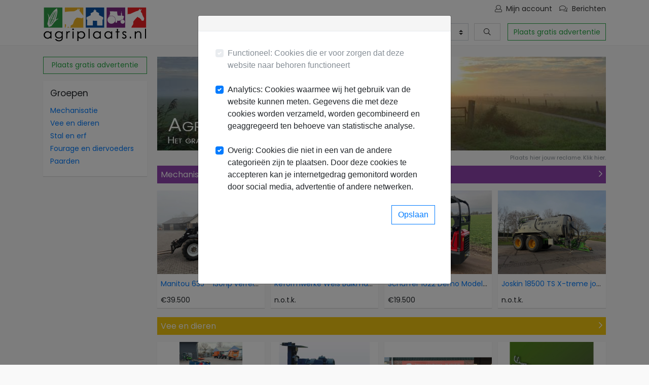

--- FILE ---
content_type: text/html; charset=UTF-8
request_url: https://www.agriplaats.nl/?cookie=unset&modal=modal-medium-required&url=https%3A%2F%2Fwww.agriplaats.nl%2Fcookie&redirect=%2Fmechanisatie%2Fagrarische-werktuigen%2Fzz%2Fkrone-am283cv-maaiers-maai15305
body_size: 6828
content:
<!DOCTYPE html>
<html lang="nl">
    <head>
		<title>Het online verkopers platform voor de agrarische sector. | Agriplaats.nl</title>
        <link rel="shortcut icon" href="https://www.agriplaats.nl/static/themes/default/images/favicon.ico" type="image/x-icon" />
		<link rel="alternate" href="https://www.agriplaats.nl/?setlanguage=en" hreflang="en" />
		<link rel="alternate" href="https://www.agriplaats.nl/?setlanguage=de" hreflang="de" />
		<link rel="alternate" href="https://www.agriplaats.nl/?setlanguage=fr" hreflang="fr" />
		<meta name="viewport" content="width=device-width, initial-scale=1, shrink-to-fit=no">
		<meta name="content-type" content="text/html;charset=UTF-8"/>
		<meta name="description" content="De Agrarische marktplaats bevat een ruim aanbod niet alleen voor de agrari&euml;r maar ook voor de buitenmens. Wilt u een grasmaaier kopen of biedt u een grasmaaier te koop aan? Dan bent u bij Agriplaats, DE nieuwe agrarische marktplaats aan het goede adres! "/>
		<meta name="robots" content="index,follow"/>
        <script async src="https://platform.twitter.com/widgets.js" charset="utf-8"></script>
    </head>
    <body class="module_www preload">
        <header class="pb-2">
            <div id="pageloader" style="display:block; position:fixed; top:0; left:0; right:0; bottom:0; z-index:1500; background:url('/static/themes/default/images/pageloader.gif') no-repeat center center #fff; background-size:215px;"></div>
			<div class="container-fluid navbar bg-white pt-0 fixed-top">
				<div class="container">
                    <div class="row w-100 mx-0 header_inside">
    					<div class="float-left logo mt-3 col-lg-3 col-md-4 col-8 px-0">
    						<a class="nav-brand my-0 d-block" href="https://www.agriplaats.nl">Het online verkopers platform voor de agrarische sector. | Agriplaats.nl - Agriplaats - Agrarische marktplaats</a>
    					</div>
                    <div id="mobile_menu" class="d-block d-md-none float-right col-4 text-right px-0">
                        <a href="#" style="cursor:pointer;text-decoration:none;"><i class="fa fa-bars"></i> Menu</a>
                    </div>
                    <div class="row col-sm-12 col-md-8 col-lg-9 mx-0">
					<ul class="nav navbar-nav collapse navbar-toggleable-sm float-right ml-auto row flex-row-reverse d-none d-md-flex" id="exCollapsingNavbar">
						<li class="nav-item">
							<a class="nav-link ml-3 messages" href="https://www.agriplaats.nl/login" data-toggle="modal" data-target="#modal-login"><i class='fal fa-fw fa-comments'></i>&nbsp;&nbsp;<span>Berichten</span><span class='new'></span></a>
						</li>
						<li class="nav-item ">
							<a class="nav-link ml-3 " href="https://www.agriplaats.nl/login" data-toggle="modal" data-target="#modal-login">
							<i class="fal fa-user"></i>&nbsp;&nbsp;<span>Mijn account</span>							</a>
						</li>
					</ul>
					<div class="clearfix row w-100 justify-content-end ml-auto align-items-center">
						<div class="search_bar col-12 col-md-8 mt-2 pr-3 pl-0">
							<form id="search_form" class="form-inline" method="get" action="https://www.agriplaats.nl/zoeken/overview">
								<div class="searchinput p-0">
									<input type="text" class="form-control w-100" name="q" value="" autocomplete="off" placeholder="Waar ben je naar op zoek?">
								</div>
								<select class="custom-select" name="category">
									<option value="0">Alle categorie&euml;n..</option>
									<optgroup label="Mechanisatie"></optgroup>
												<option  value="1">- Tractoren</option>
														<option  value="2">- Quads en ATV's</option>
														<option  value="3">- Agrarische werktuigen</option>
														<option  value="4">- Heftrucks en intern transport</option>
														<option  value="5">- Transport en trailers</option>
														<option  value="6">- Tuin, park en bos</option>
														<option  value="7">- Banden</option>
														<option  value="8">- Werkplaats en gereedschap</option>
														<option  value="9">- Bouwmachines en grondverzet</option>
														<option  value="10">- Overig</option>
																																																																																																																																										<optgroup label="Vee en dieren"></optgroup>
																																										<option  value="11">- Rundvee</option>
														<option  value="12">- Pluimvee</option>
														<option  value="13">- Varkens</option>
														<option  value="14">- Geiten</option>
														<option  value="15">- Schapen</option>
														<option  value="16">- Huisdieren</option>
														<option  value="17">- Stalinrichting en toebehoren</option>
														<option  value="18">- Overig</option>
																																																																																																																		<optgroup label="Stal en erf"></optgroup>
																																																																		<option  value="19">- Onroerend goed</option>
														<option  value="20">- Melkinstallaties</option>
														<option  value="21">- Voed- en drinksystemen</option>
														<option  value="22">- Mestverwerking</option>
														<option  value="23">- Paardenbox</option>
														<option  value="24">- Hekwerken en ligboxen</option>
														<option  value="25">- Stalvloeren en boxbedekking</option>
														<option  value="26">- Hokken en huisvesting</option>
														<option  value="27">- Overig</option>
																																																																																						<option  value="52">- Gereedschap</option>
												<optgroup label="Fourage en diervoeders"></optgroup>
																																																																																													<option  value="28">- Stro en bodembedekking</option>
														<option  value="29">- Hooi en stro</option>
														<option  value="30">- Rundvee voeders</option>
														<option  value="31">- Varkens voeders</option>
														<option  value="32">- Pluimvee voeders</option>
														<option  value="33">- Paarden voeders</option>
														<option  value="34">- Schapen en geiten voeders</option>
														<option  value="35">- Industriele restproducten</option>
														<option  value="36">- Mest</option>
														<option  value="37">- Kuilvoer</option>
														<option  value="38">- Zaaizaad</option>
														<option  value="39">- Strooizout</option>
														<option  value="40">- Overig</option>
																																																<optgroup label="Paarden"></optgroup>
																																																																																																																																				<option  value="41">- Paarden en Pony's</option>
														<option  value="42">- Kleding en laarzen</option>
														<option  value="43">- Zadels en toebehoren</option>
														<option  value="44">- Rijtuigen en wagens</option>
														<option  value="45">- Stalling en weidegang</option>
														<option  value="46">- Hoofdstellen en halsters</option>
														<option  value="47">- Transport en trailers</option>
														<option  value="48">- Instructie</option>
														<option  value="49">- Dekens en dekjes</option>
														<option  value="50">- Verzorgpaard</option>
														<option  value="51">- Overig</option>
														</select>
                <button type="submit" class="search_button btn btn-outline-default"><i class="fal fa-search"></i></button>
							</form>
						</div>
            <a class="btn btn-outline-success mt-2" href="https://account.agriplaats.nl/advertentie-maken">Plaats gratis advertentie</a>
					</div>
                    </div>
                    </div>
				</div>
			</div>
        </header>
        <div class="content py-3 px-0">
	<div class="container">
			<div class="sidebar float-left clear_left">
	<a class="btn btn-outline-success mb-3 w-100 d-none d-md-block" href="https://account.agriplaats.nl/advertentie-maken">Plaats gratis advertentie</a>
				<div class="bg-white-shadow p-3 d-none d-md-block">
						<h5 class="mb-3">Groepen</h5>
						<ul class="nav flex-column nav-sidebar">
								<li class="nav-item"><a class="nav-link p-0 mb-2" href="/mechanisatie">Mechanisatie</a></li>
								<li class="nav-item"><a class="nav-link p-0 mb-2" href="/vee-en-dieren">Vee en dieren</a></li>
								<li class="nav-item"><a class="nav-link p-0 mb-2" href="/stal-en-erf">Stal en erf</a></li>
								<li class="nav-item"><a class="nav-link p-0 mb-2" href="/fourage-en-diervoeders">Fourage en diervoeders</a></li>
								<li class="nav-item"><a class="nav-link p-0 mb-2" href="/paarden">Paarden</a></li>
						</ul>
				</div>

		</div>
		<div id="fadein_filter" class="w-100">
					</div>
		<main class="float-right">

<div class="ad-carousel carousel mb-2" data-position="homepage" data-ride="carousel">
    <p class="mb-0 pt-1 text-right"><a href="https://account.agriplaats.nl/my-publicity" class="text-muted"><small>Plaats hier jouw reclame. Klik hier.</small></a></p>
</div>
<div class="rubric rubric-home mb-3">
    <div class="rubric-header p-2 clearfix mb-3 bg-mechanization" style="cursor:pointer;" data-href="/mechanisatie">
        <a class="float-right text-white" style="font-size:16px;text-decoration:none;" href="/mechanisatie"><i class="far fa-chevron-right"></i></a>
        <h5 class="header-title my-0"><a class="text-white" style="font-size:16px;text-decoration:none;" href="/mechanisatie">Mechanisatie</a></h5>
    </div>
    <div class="card-advertisements clear-after mb-1">
        <div class="card card-advertisement rounded-0 border-0 bg-white-shadow float-left mb-1" data-href="https://www.agriplaats.nl/redirect/ad/51756">
            <div class="card-advertisement-thumbnail overflow-hidden w-100 d-flex text-center">
                <img class="card-img-top align-top rounded-0 h-100" data-src="/cdn/320x320_40898bb8e1ad39aa7ac6aab4b4193366.jpg" alt="Manitou 635 - 130hp verreiker">
            </div>
            <div class="card-block p-2">
              <h6 class="card-title overflow-hidden"><a href="https://www.agriplaats.nl/redirect/ad/51756">Manitou 635 - 130hp verreiker</a></h6>
              <p class="card-text advertisement-price mb-0">&euro;39.500</p>
            </div>
        </div>
        <div class="card card-advertisement rounded-0 border-0 bg-white-shadow float-left mb-1" data-href="https://www.agriplaats.nl/redirect/ad/51755">
            <div class="card-advertisement-thumbnail overflow-hidden w-100 d-flex text-center">
                <img class="card-img-top align-top rounded-0 h-100" data-src="/cdn/320x320_0b427aa74f87de4c6fbb2c577f20b1c5.jpg" alt="Reformwerke Wels Balkmaaier met kubota reform m3l ">
            </div>
            <div class="card-block p-2">
              <h6 class="card-title overflow-hidden"><a href="https://www.agriplaats.nl/redirect/ad/51755">Reformwerke Wels Balkmaaier met kubota reform m3l </a></h6>
              <p class="card-text advertisement-price mb-0">n.o.t.k.</p>
            </div>
        </div>
        <div class="card card-advertisement rounded-0 border-0 bg-white-shadow float-left mb-1" data-href="https://www.agriplaats.nl/redirect/ad/51754">
            <div class="card-advertisement-thumbnail overflow-hidden w-100 d-flex text-center">
                <img class="card-img-top align-top rounded-0 h-100" data-src="/cdn/320x320_e9ffad0b3f39ec07e99949e67b5d1264.jpg" alt="Schäffer 1622 Demo Model Shovel Loader">
            </div>
            <div class="card-block p-2">
              <h6 class="card-title overflow-hidden"><a href="https://www.agriplaats.nl/redirect/ad/51754">Schäffer 1622 Demo Model Shovel Loader</a></h6>
              <p class="card-text advertisement-price mb-0">&euro;19.500</p>
            </div>
        </div>
        <div class="card card-advertisement rounded-0 border-0 bg-white-shadow float-left mb-1" data-href="https://www.agriplaats.nl/redirect/ad/51753">
            <div class="card-advertisement-thumbnail overflow-hidden w-100 d-flex text-center">
                <img class="card-img-top align-top rounded-0 h-100" data-src="/cdn/320x320_39979320f82acb39d26330747495f7f9.jpg" alt="Joskin 18500 TS X-treme joskin giertank vacuumtank">
            </div>
            <div class="card-block p-2">
              <h6 class="card-title overflow-hidden"><a href="https://www.agriplaats.nl/redirect/ad/51753">Joskin 18500 TS X-treme joskin giertank vacuumtank</a></h6>
              <p class="card-text advertisement-price mb-0">n.o.t.k.</p>
            </div>
        </div>
    </div>
</div>
<div class="rubric rubric-home mb-3">
    <div class="rubric-header p-2 clearfix mb-3 bg-livestock_and_animals" style="cursor:pointer;" data-href="/vee-en-dieren">
        <a class="float-right text-white" style="font-size:16px;text-decoration:none;" href="/vee-en-dieren"><i class="far fa-chevron-right"></i></a>
        <h5 class="header-title my-0"><a class="text-white" style="font-size:16px;text-decoration:none;" href="/vee-en-dieren">Vee en dieren</a></h5>
    </div>
    <div class="card-advertisements clear-after mb-1">
        <div class="card card-advertisement rounded-0 border-0 bg-white-shadow float-left mb-1" data-href="https://www.agriplaats.nl/redirect/ad/51581">
            <div class="card-advertisement-thumbnail overflow-hidden w-100 d-flex text-center">
                <img class="card-img-top align-top rounded-0 h-100" data-src="/cdn/320x320_b6028972233928c860c93cebb857613f.jpg" alt="Wifo pelikaanbak THG-180 euro">
            </div>
            <div class="card-block p-2">
              <h6 class="card-title overflow-hidden"><a href="https://www.agriplaats.nl/redirect/ad/51581">Wifo pelikaanbak THG-180 euro</a></h6>
              <p class="card-text advertisement-price mb-0">&euro;2.950</p>
            </div>
        </div>
        <div class="card card-advertisement rounded-0 border-0 bg-white-shadow float-left mb-1" data-href="https://www.agriplaats.nl/redirect/ad/51468">
            <div class="card-advertisement-thumbnail overflow-hidden w-100 d-flex text-center">
                <img class="card-img-top align-top rounded-0 h-100" data-src="/cdn/320x320_d26764f232f45b8d1710f054450c60e8.jpg" alt="M-sweep  cow brush">
            </div>
            <div class="card-block p-2">
              <h6 class="card-title overflow-hidden"><a href="https://www.agriplaats.nl/redirect/ad/51468">M-sweep  cow brush</a></h6>
              <p class="card-text advertisement-price mb-0">n.o.t.k.</p>
            </div>
        </div>
        <div class="card card-advertisement rounded-0 border-0 bg-white-shadow float-left mb-1" data-href="https://www.agriplaats.nl/redirect/ad/51429">
            <div class="card-advertisement-thumbnail overflow-hidden w-100 d-flex text-center">
                <img class="card-img-top align-top rounded-0 h-100" data-src="/cdn/320x320_ddceddfc3338ffbef95a1180cb255636.jpg" alt="Rubberschuif /modderschuif manure scraper">
            </div>
            <div class="card-block p-2">
              <h6 class="card-title overflow-hidden"><a href="https://www.agriplaats.nl/redirect/ad/51429">Rubberschuif /modderschuif manure scraper</a></h6>
              <p class="card-text advertisement-price mb-0">n.o.t.k.</p>
            </div>
        </div>
        <div class="card card-advertisement rounded-0 border-0 bg-white-shadow float-left mb-1" data-href="https://www.agriplaats.nl/redirect/ad/51386">
            <div class="card-advertisement-thumbnail overflow-hidden w-100 d-flex text-center">
                <img class="card-img-top align-top rounded-0 h-100" data-src="/cdn/320x320_f01c9e11b2c3107e3454a40908df74d4.jpg" alt="Klauwbekapbox Type L hoof care box">
            </div>
            <div class="card-block p-2">
              <h6 class="card-title overflow-hidden"><a href="https://www.agriplaats.nl/redirect/ad/51386">Klauwbekapbox Type L hoof care box</a></h6>
              <p class="card-text advertisement-price mb-0">n.o.t.k.</p>
            </div>
        </div>
    </div>
</div>
<div class="rubric rubric-home mb-3">
    <div class="rubric-header p-2 clearfix mb-3 bg-stable_and_courtyard" style="cursor:pointer;" data-href="/stal-en-erf">
        <a class="float-right text-white" style="font-size:16px;text-decoration:none;" href="/stal-en-erf"><i class="far fa-chevron-right"></i></a>
        <h5 class="header-title my-0"><a class="text-white" style="font-size:16px;text-decoration:none;" href="/stal-en-erf">Stal en erf</a></h5>
    </div>
    <div class="card-advertisements clear-after mb-1">
        <div class="card card-advertisement rounded-0 border-0 bg-white-shadow float-left mb-1" data-href="https://www.agriplaats.nl/redirect/ad/51594">
            <div class="card-advertisement-thumbnail overflow-hidden w-100 d-flex text-center">
                <img class="card-img-top align-top rounded-0 h-100" data-src="/cdn/320x320_f550e52ce777fb24880962f8adbc7a60.jpg?e2" alt="Tenco Tencoferro IJzerverf    Aluminium">
            </div>
            <div class="card-block p-2">
              <h6 class="card-title overflow-hidden"><a href="https://www.agriplaats.nl/redirect/ad/51594">Tenco Tencoferro IJzerverf    Aluminium</a></h6>
              <p class="card-text advertisement-price mb-0">v.a. &euro;30</p>
            </div>
        </div>
        <div class="card card-advertisement rounded-0 border-0 bg-white-shadow float-left mb-1" data-href="https://www.agriplaats.nl/redirect/ad/51590">
            <div class="card-advertisement-thumbnail overflow-hidden w-100 d-flex text-center">
                <img class="card-img-top align-top rounded-0 h-100" data-src="/cdn/320x320_3f486ebfe3c28a6ede5aecc13f1f68cd.jpg" alt="10 liter Tenco Tencotop Zijdeglans  Cremewit 9001">
            </div>
            <div class="card-block p-2">
              <h6 class="card-title overflow-hidden"><a href="https://www.agriplaats.nl/redirect/ad/51590">10 liter Tenco Tencotop Zijdeglans  Cremewit 9001</a></h6>
              <p class="card-text advertisement-price mb-0">v.a. &euro;140</p>
            </div>
        </div>
        <div class="card card-advertisement rounded-0 border-0 bg-white-shadow float-left mb-1" data-href="https://www.agriplaats.nl/redirect/ad/51588">
            <div class="card-advertisement-thumbnail overflow-hidden w-100 d-flex text-center">
                <img class="card-img-top align-top rounded-0 h-100" data-src="/cdn/320x320_c62ca441e72edcef22d249c118e39f4b.jpg" alt="9 blikken Tenco Tencotop Hoogglans  Cremewit">
            </div>
            <div class="card-block p-2">
              <h6 class="card-title overflow-hidden"><a href="https://www.agriplaats.nl/redirect/ad/51588">9 blikken Tenco Tencotop Hoogglans  Cremewit</a></h6>
              <p class="card-text advertisement-price mb-0">v.a. &euro;100</p>
            </div>
        </div>
        <div class="card card-advertisement rounded-0 border-0 bg-white-shadow float-left mb-1" data-href="https://www.agriplaats.nl/redirect/ad/51587">
            <div class="card-advertisement-thumbnail overflow-hidden w-100 d-flex text-center">
                <img class="card-img-top align-top rounded-0 h-100" data-src="/cdn/320x320_122acd02be8add167589bc579a24eda4.jpg" alt="10 liter Herbol Metaalverf  Blauw Ral 5003">
            </div>
            <div class="card-block p-2">
              <h6 class="card-title overflow-hidden"><a href="https://www.agriplaats.nl/redirect/ad/51587">10 liter Herbol Metaalverf  Blauw Ral 5003</a></h6>
              <p class="card-text advertisement-price mb-0">v.a. &euro;100</p>
            </div>
        </div>
    </div>
</div>
<div class="rubric rubric-home mb-3">
    <div class="rubric-header p-2 clearfix mb-3 bg-forage_and_feed" style="cursor:pointer;" data-href="/fourage-en-diervoeders">
        <a class="float-right text-white" style="font-size:16px;text-decoration:none;" href="/fourage-en-diervoeders"><i class="far fa-chevron-right"></i></a>
        <h5 class="header-title my-0"><a class="text-white" style="font-size:16px;text-decoration:none;" href="/fourage-en-diervoeders">Fourage en diervoeders</a></h5>
    </div>
    <div class="card-advertisements clear-after mb-1">
        <div class="card card-advertisement rounded-0 border-0 bg-white-shadow float-left mb-1" data-href="https://www.agriplaats.nl/redirect/ad/51545">
            <div class="card-advertisement-thumbnail overflow-hidden w-100 d-flex text-center">
                <img class="card-img-top align-top rounded-0 h-100" data-src="/cdn/320x320_54fb9b48aa8ef18e68ad4a77f7d640e6.jpg?e2" alt="Natuurlijk weidehooi  Voederkwaliteit">
            </div>
            <div class="card-block p-2">
              <h6 class="card-title overflow-hidden"><a href="https://www.agriplaats.nl/redirect/ad/51545">Natuurlijk weidehooi  Voederkwaliteit</a></h6>
              <p class="card-text advertisement-price mb-0">Zie omschrijving</p>
            </div>
        </div>
        <div class="card card-advertisement rounded-0 border-0 bg-white-shadow float-left mb-1" data-href="https://www.agriplaats.nl/redirect/ad/51544">
            <div class="card-advertisement-thumbnail overflow-hidden w-100 d-flex text-center">
                <img class="card-img-top align-top rounded-0 h-100" data-src="/cdn/320x320_7f85e5ca3611897e63202152ee9423c0.jpg" alt="Luzernehooi  Zeer hoge voederwaarde">
            </div>
            <div class="card-block p-2">
              <h6 class="card-title overflow-hidden"><a href="https://www.agriplaats.nl/redirect/ad/51544">Luzernehooi  Zeer hoge voederwaarde</a></h6>
              <p class="card-text advertisement-price mb-0">Zie omschrijving</p>
            </div>
        </div>
        <div class="card card-advertisement rounded-0 border-0 bg-white-shadow float-left mb-1" data-href="https://www.agriplaats.nl/redirect/ad/49367">
            <div class="card-advertisement-thumbnail overflow-hidden w-100 d-flex text-center">
                <img class="card-img-top align-top rounded-0 h-100" data-src="/cdn/320x320_9dd2fdd6f1ef1150f6c10b33e5c348be.jpg" alt="Rijplaatbokken gegalvaniseerd ">
            </div>
            <div class="card-block p-2">
              <h6 class="card-title overflow-hidden"><a href="https://www.agriplaats.nl/redirect/ad/49367">Rijplaatbokken gegalvaniseerd </a></h6>
              <p class="card-text advertisement-price mb-0">n.o.t.k.</p>
            </div>
        </div>
        <div class="card card-advertisement rounded-0 border-0 bg-white-shadow float-left mb-1" data-href="https://www.agriplaats.nl/redirect/ad/43274">
            <div class="card-advertisement-thumbnail overflow-hidden w-100 d-flex text-center">
                <img class="card-img-top align-top rounded-0 h-100" data-src="/cdn/320x320_ecdd079230df4ba8d9d62df4a73b2397.jpg" alt="gehakseld gerstestro in kleine baaltjes te koop">
            </div>
            <div class="card-block p-2">
              <h6 class="card-title overflow-hidden"><a href="https://www.agriplaats.nl/redirect/ad/43274">gehakseld gerstestro in kleine baaltjes te koop</a></h6>
              <p class="card-text advertisement-price mb-0">&euro;20</p>
            </div>
        </div>
    </div>
</div>
<div class="rubric rubric-home mb-3">
    <div class="rubric-header p-2 clearfix mb-3 bg-horses" style="cursor:pointer;" data-href="/paarden">
        <a class="float-right text-white" style="font-size:16px;text-decoration:none;" href="/paarden"><i class="far fa-chevron-right"></i></a>
        <h5 class="header-title my-0"><a class="text-white" style="font-size:16px;text-decoration:none;" href="/paarden">Paarden</a></h5>
    </div>
    <div class="card-advertisements clear-after mb-1">
        <div class="card card-advertisement rounded-0 border-0 bg-white-shadow float-left mb-1" data-href="https://www.agriplaats.nl/redirect/ad/51690">
            <div class="card-advertisement-thumbnail overflow-hidden w-100 d-flex text-center">
                <img class="card-img-top align-top rounded-0 h-100" data-src="/cdn/320x320_9210b2a422be766d97d1115b5352025a.jpg?e1" alt="Nieuw paarden rijzadel">
            </div>
            <div class="card-block p-2">
              <h6 class="card-title overflow-hidden"><a href="https://www.agriplaats.nl/redirect/ad/51690">Nieuw paarden rijzadel</a></h6>
              <p class="card-text advertisement-price mb-0">v.a. &euro;1.450</p>
            </div>
        </div>
        <div class="card card-advertisement rounded-0 border-0 bg-white-shadow float-left mb-1" data-href="https://www.agriplaats.nl/redirect/ad/51667">
            <div class="card-advertisement-thumbnail overflow-hidden w-100 d-flex text-center">
                <img class="card-img-top align-top rounded-0 h-100" data-src="/cdn/320x320_190ad57022abf48ea45b9473622db544.jpg?e1" alt="Nieuw zadel">
            </div>
            <div class="card-block p-2">
              <h6 class="card-title overflow-hidden"><a href="https://www.agriplaats.nl/redirect/ad/51667">Nieuw zadel</a></h6>
              <p class="card-text advertisement-price mb-0">&euro;1.500</p>
            </div>
        </div>
        <div class="card card-advertisement rounded-0 border-0 bg-white-shadow float-left mb-1" data-href="https://www.agriplaats.nl/redirect/ad/49700">
            <div class="card-advertisement-thumbnail overflow-hidden w-100 d-flex text-center">
                <img class="card-img-top align-top rounded-0 h-100" data-src="/cdn/320x320_ae64bcbd2db601ae55a3a9e8be9d5a0d.jpg?e2" alt="Henra kleinveetrailer Ponytrailer">
            </div>
            <div class="card-block p-2">
              <h6 class="card-title overflow-hidden"><a href="https://www.agriplaats.nl/redirect/ad/49700">Henra kleinveetrailer Ponytrailer</a></h6>
              <p class="card-text advertisement-price mb-0">&euro;3.250</p>
            </div>
        </div>
        <div class="card card-advertisement rounded-0 border-0 bg-white-shadow float-left mb-1" data-href="https://www.agriplaats.nl/redirect/ad/48732">
            <div class="card-advertisement-thumbnail overflow-hidden w-100 d-flex text-center">
                <img class="card-img-top align-top rounded-0 h-100" data-src="/cdn/320x320_aaa00545f8c7512165448ea6e9ab53d7.jpg?e4" alt="Humbaur 15 paards paardentrailer">
            </div>
            <div class="card-block p-2">
              <h6 class="card-title overflow-hidden"><a href="https://www.agriplaats.nl/redirect/ad/48732">Humbaur 15 paards paardentrailer</a></h6>
              <p class="card-text advertisement-price mb-0">&euro;5.750</p>
            </div>
        </div>
    </div>
</div>
    </main>
</div>			<div class="clearfix"></div>
        </div>
        <footer class="footer">
            <div class="container mx-auto">
                <div class="footer_lists footer_lists_left float-left col-md-4">
					<section class="list list_left d-inline-block w-50 float-left width-xs-100 align-top">
						<ul class="pl-0 list-unstyled">
							<li><p class="mb-0"><strong>Informatie</strong></p></li>
							<li><a href="https://www.agriplaats.nl/blog">Blog</a></li>
							<li><a href="https://www.agriplaats.nl/about">Over agriplaats.nl</a></li>
							<li><a href="https://www.agriplaats.nl/veilig-handelen">Veilig handelen</a></li>
							<li><a href="https://www.agriplaats.nl/contact">Contactgegevens</a></li>
						</ul>
					</section>
					<section class="list list_right d-inline-block w-50 float-left width-xs-100 align-top">
						<ul class="pl-0 list-unstyled">
							<li><p class="mb-0"><strong>&nbsp;</strong></p></li>
							<li><a href="https://www.agriplaats.nl/privacy-policy">Privacy beleid</a></li>
							<li><a href="https://www.agriplaats.nl/terms-of-use">Gebruiksvoorwaarden</a></li>
							<li><a href="https://www.agriplaats.nl/algemene-voorwaarden">Algemene Voorwaarden</a></li>
						</ul>
					</section>
				</div>
				<div class="footer_lists footer_lists_right col-md-5 float-sm-right">
					<section class="list list_left d-inline-block w-50 float-left width-xs-100 align-top">
						<ul class="pl-0 list-unstyled">
							<li><p class="mb-0"><strong>Groepen</strong></p></li>
							<li><a href="https://www.agriplaats.nl/mechanisatie">Mechanisatie</a></li>
							<li><a href="https://www.agriplaats.nl/vee-en-dieren">Vee en dieren</a></li>
							<li><a href="https://www.agriplaats.nl/stal-en-erf">Stal en erf</a></li>
							<li><a href="https://www.agriplaats.nl/fourage-en-diervoeders">Fourage en diervoeders</a></li>
							<li><a href="https://www.agriplaats.nl/paarden">Paarden</a></li>
						</ul>
					</section>
					<section class="list list_left d-inline-block w-50 float-left width-xs-100 align-top">
						<ul class="pl-0 list-unstyled">
							<li><p class="mb-0"><strong>Talen</strong></p></li>
							<li><a href="https://www.agriplaats.nl/?setlanguage=nl"><div class="lang_flag d-inline mr-2"><img src="https://static.agriplaats.nl/themes/default/images/flag_nl.png" /></div>Nederlands</a></li>
							<li><a href="https://www.agriplaats.nl/?setlanguage=en"><div class="lang_flag d-inline mr-2"><img src="https://static.agriplaats.nl/themes/default/images/flag_en.png" /></div>Engels</a></li>
							<li><a href="https://www.agriplaats.nl/?setlanguage=de"><div class="lang_flag d-inline mr-2"><img src="https://static.agriplaats.nl/themes/default/images/flag_de.png" /></div>Duits</a></li>
							<li><a href="https://www.agriplaats.nl/?setlanguage=fr"><div class="lang_flag d-inline mr-2"><img src="https://static.agriplaats.nl/themes/default/images/flag_fr.png" /></div>Frans</a></li>
						</ul>
					</section>
				</div>
			</div>
				<div class="container">
					<div class="footer_bottom clear_both pt-3 mt-2">
						<ul class="float-left px-3 list-unstyled">
							<li><a href="https://api.agriplaats.nl/docs/introduction">API documentatie</a></li>
							<!-- <li class="pt-2">
								<a href="http://www.trucks.nl/nl/tweedehands-landbouwmachines/" title="Trucks.nl landbouwmachines" target="_blank">
									<img src="/static/themes/default/images/trucks-nl.jpg" />
								</a>
							</li> -->
							<li><a href="https://www.agriplaats.nl/te-koop">Te koop</a></li>
							<li><a href="https://www.agriplaats.nl/tweedehands">Tweedehands</a></li>
						</ul>
						<p class="float-right mb-1 clear_right mb-2"><strong>Blijf op de hoogte!</strong>
							<span class="social_media_buttons">
								<a href="https://www.facebook.com/agriplaats" target="_blank"><i class="fab fa-facebook-square font20 bg-facebook"></i></a>
								<a href="https://twitter.com/agriplaats" target="_blank"><i class="fab fa-twitter-square font20 bg-twitter"></i></a>
								<a href="https://plus.google.com/+AgriplaatsNl" target="_blank"><i class="fab fa-google-plus-square font20 bg-google-plus"></i></a>
								<a href="https://www.linkedin.com/company/agriplaats-nl" target="_blank"><i class="fab fa-linkedin font20 bg-linkedin"></i></a>
							</span>
						</p>

						<a href="#top" class="float-right mb-2 clear_right gototop"><i class="fal fa-arrow-up"></i>&nbsp;&nbsp;<span>Terug naar boven</span></a>
						<p class="footer_copyright float-right clear_right">
							<a href="https://www.marblesystems.nl" target="_blank">Powered by Marble Systems</a> &copy; Copyright 2012 - 2026						</p>
					</div>
				</div>
        </footer>
	<div id="fadein_menu" class="w-100">
	<div class="close-menu w-100 float-right text-right px-3 mt-3">
		<h4 class="float-left">Menu</h4>
		<i class="fa fa-2x fa-window-close" style="cursor:pointer"></i>
	</div>
	<ul class="ml-0 pl-0">
			<li>
		<a class="nav-link" href="https://www.agriplaats.nl/login" data-toggle="modal" data-target="#modal-login">
			<i class="fal fa-user"></i>&nbsp;&nbsp;<span>Mijn account</span>		</a>
		</li>
		<li>
		<a class="nav-link messages" href="https://www.agriplaats.nl/login" data-toggle="modal" data-target="#modal-login"><i class='fal fa-fw fa-comments'></i>&nbsp;&nbsp;<span>Berichten</span><span class='new'></span></a>
	</li>
		<li class="nav-link"><i class="fa fa-list"></i> Groepen</li>
		<ul>
							<li class="nav-item"><a class="nav-link" href="https://www.agriplaats.nl/mechanisatie">Mechanisatie</a></li>
							<li class="nav-item"><a class="nav-link" href="https://www.agriplaats.nl/vee-en-dieren">Vee en dieren</a></li>
							<li class="nav-item"><a class="nav-link" href="https://www.agriplaats.nl/stal-en-erf">Stal en erf</a></li>
							<li class="nav-item"><a class="nav-link" href="https://www.agriplaats.nl/fourage-en-diervoeders">Fourage en diervoeders</a></li>
							<li class="nav-item"><a class="nav-link" href="https://www.agriplaats.nl/paarden">Paarden</a></li>
					</ul>
	</ul>
	</div>
   <div id="modal-login" class="modal fade" tabindex="-1" role="dialog" aria-labelledby="modal-login" aria-hidden="true" data-backdrop="static" >       <div class="modal-dialog modal-md" role="document">           <div class="modal-content">           <div class="modal-header">               <div class="flex-items-xs-middle"><h5 class="modal-title px-1"></h5></div>               <button type="button" class="close" data-dismiss="modal" aria-label="Close">                   <span style="font-size:30px;" aria-hidden="true">&times;</span>               </button>           </div>           <div class="modal-body">           <div class="embed-responsive embed-responsive-1by1">               <iframe class="embed-responsive-item" ></iframe>           </div>           </div>           </div>       </div>   </div>   <div id="modal-medium-required" class="modal fade" tabindex="-1" role="dialog" aria-labelledby="modal-medium-required" aria-hidden="true" data-backdrop="static" data-keyboard="false">       <div class="modal-dialog modal-md" role="document">           <div class="modal-content">           <div class="modal-header">               <div class="flex-items-xs-middle"><h5 class="modal-title px-1"></h5></div>           </div>           <div class="modal-body">           <div class="embed-responsive embed-responsive-1by1">               <iframe class="embed-responsive-item" ></iframe>           </div>           </div>           </div>       </div>   </div>   <div id="modal-medium" class="modal fade" tabindex="-1" role="dialog" aria-labelledby="modal-medium" aria-hidden="true" data-backdrop="static" >       <div class="modal-dialog modal-md" role="document">           <div class="modal-content">           <div class="modal-header">               <div class="flex-items-xs-middle"><h5 class="modal-title px-1"></h5></div>               <button type="button" class="close" data-dismiss="modal" aria-label="Close">                   <span style="font-size:30px;" aria-hidden="true">&times;</span>               </button>           </div>           <div class="modal-body">           <div class="embed-responsive embed-responsive-1by1">               <iframe class="embed-responsive-item" ></iframe>           </div>           </div>           </div>       </div>   </div>   <div id="modal-large" class="modal fade" tabindex="-1" role="dialog" aria-labelledby="modal-large" aria-hidden="true" data-backdrop="static" >       <div class="modal-dialog modal-lg" role="document">           <div class="modal-content">           <div class="modal-header">               <div class="flex-items-xs-middle"><h5 class="modal-title px-1"></h5></div>               <button type="button" class="close" data-dismiss="modal" aria-label="Close">                   <span style="font-size:30px;" aria-hidden="true">&times;</span>               </button>           </div>           <div class="modal-body">           <div class="embed-responsive embed-responsive-4by3">               <iframe class="embed-responsive-item" ></iframe>           </div>           </div>           </div>       </div>   </div><link rel="stylesheet" href="https://maxcdn.bootstrapcdn.com/bootstrap/4.0.0-beta.2/css/bootstrap.min.css" integrity="sha384-PsH8R72JQ3SOdhVi3uxftmaW6Vc51MKb0q5P2rRUpPvrszuE4W1povHYgTpBfshb" crossorigin="anonymous">
<link href="https://fonts.googleapis.com/css?family=Poppins:300,400,700" rel="stylesheet">
<link rel="stylesheet" type="text/css" href="https://www.agriplaats.nl/static/themes/default/css/fontawesome-pro-core.css" media="screen" />
<link rel="stylesheet" type="text/css" href="https://www.agriplaats.nl/static/themes/default/css/screen.min.css" media="screen" />
<script type="text/javascript" src="https://d1ioa4ccf4zxu6.cloudfront.net/jquery-core.min.js"></script>
<script type="text/javascript" src="https://d1ioa4ccf4zxu6.cloudfront.net/tether.min.js"></script>
<script type="text/javascript" src="https://d1ioa4ccf4zxu6.cloudfront.net/popper.min.js"></script>
<script type="text/javascript" src="https://d1ioa4ccf4zxu6.cloudfront.net/bootstrap.min.js" async defer></script>
<script type="text/javascript" src="https://www.agriplaats.nl/static/plugins/bootstrap/js/bootstrap.validator.min.js" async defer></script>
<script type="text/javascript" src="https://www.agriplaats.nl/static/themes/default/js/fk.min.js" async defer></script>
<script type="text/javascript">//<![CDATA[
	window.onload = function(){
				$('[data-target="#modal-login"]').on('click',function(){if($(this).attr('data-title')){$('#modal-login .modal-header .modal-title').text($(this).attr('data-title'))}$('#modal-login .modal-body').find('iframe').attr('src',$(this).attr('href'))});$(function(){$('#modal-medium-required .modal-body').find('iframe').attr('src','https://www.agriplaats.nl/cookie?redirect=/mechanisatie/agrarische-werktuigen/zz/krone-am283cv-maaiers-maai15305')});$(function(){$('#modal-medium-required').modal('show')});$('[data-target="#modal-medium-required"]').on('click',function(){if($(this).attr('data-title')){$('#modal-medium-required .modal-header .modal-title').text($(this).attr('data-title'))}$('#modal-medium-required .modal-body').find('iframe').attr('src',$(this).attr('href'))});$('[data-target="#modal-medium"]').on('click',function(){if($(this).attr('data-title')){$('#modal-medium .modal-header .modal-title').text($(this).attr('data-title'))}$('#modal-medium .modal-body').find('iframe').attr('src',$(this).attr('href'))});$('[data-target="#modal-large"]').on('click',function(){if($(this).attr('data-title')){$('#modal-large .modal-header .modal-title').text($(this).attr('data-title'))}$('#modal-large .modal-body').find('iframe').attr('src',$(this).attr('href'))});$("img[data-src]").lazyload();$('#pageloader').hide();$('body').removeClass('preload');window.onbeforeunload=function(){setTimeout(function(){$('#pageloader').show()},250)};$(function(){$("[data-href]").on("click",function(){window.top.location=$(this).attr("data-href")});$("#fadein_menu").css("left",("-"+$(window).width()+"px"));$("#mobile_menu a").click(function(){$("#fadein_menu").show();$("#fadein_menu").animate({left:0},500,function(){$(".wrapper").css("position","fixed")})});$("#fadein_menu .close-menu i").click(function(){$(".wrapper").css("position","relative");$("#fadein_menu").animate({"left":("-"+$(window).width()+"px")},500,function(){$("#fadein_menu").hide()})})});				$("a[href='#top']").click(function() { $("html, body").animate({ scrollTop: 0 }, "slow"); return false; });
	};
//]]></script>
</body>
</html>


--- FILE ---
content_type: text/html; charset=UTF-8
request_url: https://www.agriplaats.nl/cookie?redirect=/mechanisatie/agrarische-werktuigen/zz/krone-am283cv-maaiers-maai15305
body_size: 1680
content:
	<div class="bg-white-shadow p-3">  	<form method="post" action="" data-toggle="validator" id="7a2165a7e6c1b95c578b94ad0ff4841c" enctype="multipart/form-data">       <div class="form-group row " style="">           <div class="col-12 col-form-input">           	<label class="custom-control custom-checkbox" style="margin-left:3px;">           		<input  class="custom-control-input" type="checkbox" value="1" checked id="67c3d50a068d34112057f322c792308c" name="functional"  disabled>           		<span class="custom-control-indicator"></span>           		<span class="custom-control-description">Functioneel: Cookies die er voor zorgen dat deze website naar behoren functioneert</span>           	</label>           </div>       </div>       <div class="form-group row " style="">           <div class="col-12 col-form-input">           	<label class="custom-control custom-checkbox" style="margin-left:3px;">           		<input  class="custom-control-input" type="checkbox" value="1" checked id="41dc6d8bba5d5910fb74532bfd604da9" name="analytics"  >           		<span class="custom-control-indicator"></span>           		<span class="custom-control-description">Analytics: Cookies waarmee wij het gebruik van de website kunnen meten. Gegevens die met deze cookies worden verzameld, worden gecombineerd en geaggregeerd ten behoeve van statistische analyse.</span>           	</label>           </div>       </div>       <div class="form-group row " style="">           <div class="col-12 col-form-input">           	<label class="custom-control custom-checkbox" style="margin-left:3px;">           		<input  class="custom-control-input" type="checkbox" value="1" checked id="7c22faf68d2cfd82e9b41db8dd25930e" name="others"  >           		<span class="custom-control-indicator"></span>           		<span class="custom-control-description">Overig: Cookies die niet in een van de andere categorie&euml;n zijn te plaatsen. Door deze cookies te accepteren kan je internetgedrag gemonitord worden door social media, advertentie of andere netwerken.</span>           	</label>           </div>       </div>       <div class="form-group row " style="">           <div class="col-12 col-form-input">               <button type="submit" class="btn btn-outline-primary float-right" name="save">Opslaan</button>           </div>       </div>  	</form>	</div><!DOCTYPE html>
<html lang="nl">
    <head>
		<title>Cookiemelding - Agriplaats - Agrarische marktplaats</title>
		<meta name="viewport" content="width=device-width, initial-scale=1, shrink-to-fit=no">
		<meta name="content-type" content="text/html;charset=UTF-8"/>
		<meta name="robots" content="noindex,nofollow"/>
        <link rel="stylesheet" href="https://maxcdn.bootstrapcdn.com/bootstrap/4.0.0-beta.2/css/bootstrap.min.css" integrity="sha384-PsH8R72JQ3SOdhVi3uxftmaW6Vc51MKb0q5P2rRUpPvrszuE4W1povHYgTpBfshb" crossorigin="anonymous">
		<link rel="stylesheet" type="text/css" href="https://www.agriplaats.nl/static/themes/empty/css/screen.css" media="screen" />
        <script src="https://www.google.com/recaptcha/api.js" async defer></script>
    </head>
    <body>
        </div>
            <script type="text/javascript" src="https://d1ioa4ccf4zxu6.cloudfront.net/jquery-core.min.js"></script>
            <script type="text/javascript" src="https://d1ioa4ccf4zxu6.cloudfront.net/tether.min.js"></script>
            <script type="text/javascript" src="https://d1ioa4ccf4zxu6.cloudfront.net/popper.min.js"></script>
            <script type="text/javascript" src="https://d1ioa4ccf4zxu6.cloudfront.net/bootstrap.min.js"></script>
            <script type="text/javascript" src="https://www.agriplaats.nl/static/plugins/bootstrap/js/bootstrap.validator.min.js"></script>
		<script type="text/javascript">//<![CDATA[
$('[data-target="#modal-login"]').on('click',function(){if($(this).attr('data-title')){$('#modal-login .modal-header .modal-title').text($(this).attr('data-title'))}$('#modal-login .modal-body').find('iframe').attr('src',$(this).attr('href'))});		//]]></script>
   <div id="modal-login" class="modal fade" tabindex="-1" role="dialog" aria-labelledby="modal-login" aria-hidden="true" data-backdrop="static" >       <div class="modal-dialog modal-md" role="document">           <div class="modal-content">           <div class="modal-header">               <div class="flex-items-xs-middle"><h5 class="modal-title px-1"></h5></div>               <button type="button" class="close" data-dismiss="modal" aria-label="Close">                   <span style="font-size:30px;" aria-hidden="true">&times;</span>               </button>           </div>           <div class="modal-body">           <div class="embed-responsive embed-responsive-1by1">               <iframe class="embed-responsive-item" ></iframe>           </div>           </div>           </div>       </div>   </div>    </body>
</html>
